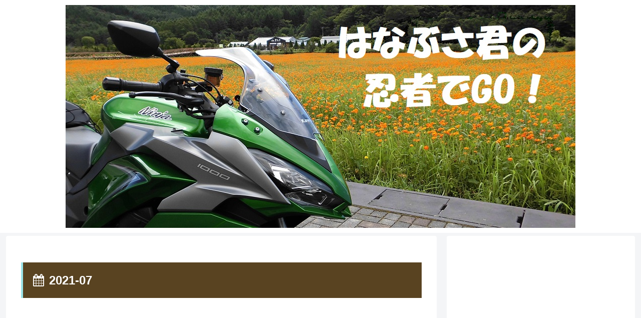

--- FILE ---
content_type: text/html; charset=utf-8
request_url: https://www.google.com/recaptcha/api2/aframe
body_size: 267
content:
<!DOCTYPE HTML><html><head><meta http-equiv="content-type" content="text/html; charset=UTF-8"></head><body><script nonce="5yVuyoBIitzvplKFKB9sfA">/** Anti-fraud and anti-abuse applications only. See google.com/recaptcha */ try{var clients={'sodar':'https://pagead2.googlesyndication.com/pagead/sodar?'};window.addEventListener("message",function(a){try{if(a.source===window.parent){var b=JSON.parse(a.data);var c=clients[b['id']];if(c){var d=document.createElement('img');d.src=c+b['params']+'&rc='+(localStorage.getItem("rc::a")?sessionStorage.getItem("rc::b"):"");window.document.body.appendChild(d);sessionStorage.setItem("rc::e",parseInt(sessionStorage.getItem("rc::e")||0)+1);localStorage.setItem("rc::h",'1769123977015');}}}catch(b){}});window.parent.postMessage("_grecaptcha_ready", "*");}catch(b){}</script></body></html>

--- FILE ---
content_type: text/plain
request_url: https://www.google-analytics.com/j/collect?v=1&_v=j102&a=243677540&t=pageview&_s=1&dl=https%3A%2F%2Fhanabusa-local.com%2F2021%2F07%2F&ul=en-us%40posix&dt=7%E6%9C%88%2C%202021%20%7C%20%E3%81%AF%E3%81%AA%E3%81%B6%E3%81%95%E5%90%9B%E3%81%AE%E5%BF%8D%E8%80%85%E3%81%A7Go%EF%BC%81&sr=1280x720&vp=1280x720&_u=IEBAAEABAAAAACAAI~&jid=1660183070&gjid=322541566&cid=1469241461.1769123976&tid=UA-81206813-21&_gid=1796648559.1769123976&_r=1&_slc=1&z=1489645405
body_size: -451
content:
2,cG-ND4B9E444F